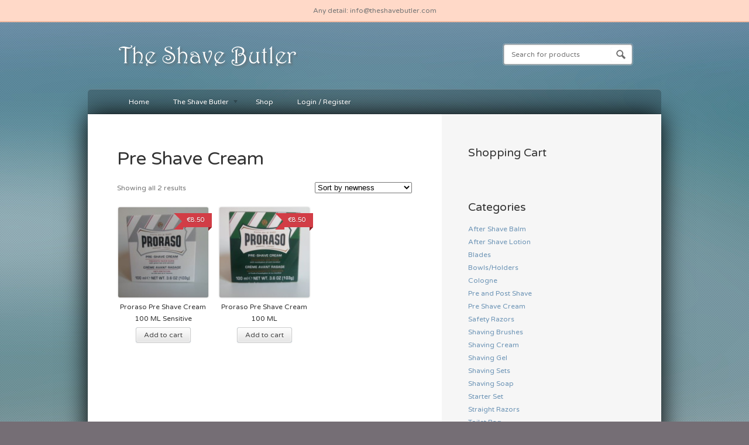

--- FILE ---
content_type: text/html; charset=UTF-8
request_url: https://theshavebutler.com/?product_cat=pre-shave-cream
body_size: 11913
content:
<!DOCTYPE html>
<!--[if lt IE 7 ]> <html lang="pt-PT" class="no-js ie6"> <![endif]-->
<!--[if IE 7 ]>    <html lang="pt-PT" class="no-js ie7"> <![endif]-->
<!--[if IE 8 ]>    <html lang="pt-PT" class="no-js ie8"> <![endif]-->
<!--[if IE 9 ]>    <html lang="pt-PT" class="no-js ie9"> <![endif]-->
<!--[if (gt IE 9)|!(IE)]><!--> <html lang="pt-PT" class="no-js"> <!--<![endif]-->
<head profile="http://gmpg.org/xfn/11">

<title>Pre Shave Cream | Product Categories | The Shave Butler</title>
<meta http-equiv="Content-Type" content="text/html; charset=UTF-8" />

<!-- CSS  -->
	
<!-- The main stylesheet -->
<link rel="stylesheet" href="https://theshavebutler.com/wp-content/themes/wootique/style.css">

<!-- /CSS -->

<link rel="alternate" type="application/rss+xml" title="RSS 2.0" href="https://theshavebutler.com/?feed=rss2" />

<link rel="pingback" href="https://theshavebutler.com/xmlrpc.php" />
      
<meta name='robots' content='max-image-preview:large' />
<link rel='dns-prefetch' href='//s.w.org' />
<link rel="alternate" type="application/rss+xml" title="The Shave Butler &raquo; Feed" href="https://theshavebutler.com/?feed=rss2" />
<link rel="alternate" type="application/rss+xml" title="The Shave Butler &raquo; Feed de comentários" href="https://theshavebutler.com/?feed=comments-rss2" />
<link rel="alternate" type="application/rss+xml" title="Feed The Shave Butler &raquo; Pre Shave Cream Product Category" href="https://theshavebutler.com/?feed=rss2&#038;product_cat=pre-shave-cream" />
<script type="text/javascript">
window._wpemojiSettings = {"baseUrl":"https:\/\/s.w.org\/images\/core\/emoji\/13.1.0\/72x72\/","ext":".png","svgUrl":"https:\/\/s.w.org\/images\/core\/emoji\/13.1.0\/svg\/","svgExt":".svg","source":{"concatemoji":"https:\/\/theshavebutler.com\/wp-includes\/js\/wp-emoji-release.min.js?ver=5.9.12"}};
/*! This file is auto-generated */
!function(e,a,t){var n,r,o,i=a.createElement("canvas"),p=i.getContext&&i.getContext("2d");function s(e,t){var a=String.fromCharCode;p.clearRect(0,0,i.width,i.height),p.fillText(a.apply(this,e),0,0);e=i.toDataURL();return p.clearRect(0,0,i.width,i.height),p.fillText(a.apply(this,t),0,0),e===i.toDataURL()}function c(e){var t=a.createElement("script");t.src=e,t.defer=t.type="text/javascript",a.getElementsByTagName("head")[0].appendChild(t)}for(o=Array("flag","emoji"),t.supports={everything:!0,everythingExceptFlag:!0},r=0;r<o.length;r++)t.supports[o[r]]=function(e){if(!p||!p.fillText)return!1;switch(p.textBaseline="top",p.font="600 32px Arial",e){case"flag":return s([127987,65039,8205,9895,65039],[127987,65039,8203,9895,65039])?!1:!s([55356,56826,55356,56819],[55356,56826,8203,55356,56819])&&!s([55356,57332,56128,56423,56128,56418,56128,56421,56128,56430,56128,56423,56128,56447],[55356,57332,8203,56128,56423,8203,56128,56418,8203,56128,56421,8203,56128,56430,8203,56128,56423,8203,56128,56447]);case"emoji":return!s([10084,65039,8205,55357,56613],[10084,65039,8203,55357,56613])}return!1}(o[r]),t.supports.everything=t.supports.everything&&t.supports[o[r]],"flag"!==o[r]&&(t.supports.everythingExceptFlag=t.supports.everythingExceptFlag&&t.supports[o[r]]);t.supports.everythingExceptFlag=t.supports.everythingExceptFlag&&!t.supports.flag,t.DOMReady=!1,t.readyCallback=function(){t.DOMReady=!0},t.supports.everything||(n=function(){t.readyCallback()},a.addEventListener?(a.addEventListener("DOMContentLoaded",n,!1),e.addEventListener("load",n,!1)):(e.attachEvent("onload",n),a.attachEvent("onreadystatechange",function(){"complete"===a.readyState&&t.readyCallback()})),(n=t.source||{}).concatemoji?c(n.concatemoji):n.wpemoji&&n.twemoji&&(c(n.twemoji),c(n.wpemoji)))}(window,document,window._wpemojiSettings);
</script>
<style type="text/css">
img.wp-smiley,
img.emoji {
	display: inline !important;
	border: none !important;
	box-shadow: none !important;
	height: 1em !important;
	width: 1em !important;
	margin: 0 0.07em !important;
	vertical-align: -0.1em !important;
	background: none !important;
	padding: 0 !important;
}
</style>
	<link rel='stylesheet' id='wp-block-library-css'  href='https://theshavebutler.com/wp-includes/css/dist/block-library/style.min.css?ver=5.9.12' type='text/css' media='all' />
<style id='global-styles-inline-css' type='text/css'>
body{--wp--preset--color--black: #000000;--wp--preset--color--cyan-bluish-gray: #abb8c3;--wp--preset--color--white: #ffffff;--wp--preset--color--pale-pink: #f78da7;--wp--preset--color--vivid-red: #cf2e2e;--wp--preset--color--luminous-vivid-orange: #ff6900;--wp--preset--color--luminous-vivid-amber: #fcb900;--wp--preset--color--light-green-cyan: #7bdcb5;--wp--preset--color--vivid-green-cyan: #00d084;--wp--preset--color--pale-cyan-blue: #8ed1fc;--wp--preset--color--vivid-cyan-blue: #0693e3;--wp--preset--color--vivid-purple: #9b51e0;--wp--preset--gradient--vivid-cyan-blue-to-vivid-purple: linear-gradient(135deg,rgba(6,147,227,1) 0%,rgb(155,81,224) 100%);--wp--preset--gradient--light-green-cyan-to-vivid-green-cyan: linear-gradient(135deg,rgb(122,220,180) 0%,rgb(0,208,130) 100%);--wp--preset--gradient--luminous-vivid-amber-to-luminous-vivid-orange: linear-gradient(135deg,rgba(252,185,0,1) 0%,rgba(255,105,0,1) 100%);--wp--preset--gradient--luminous-vivid-orange-to-vivid-red: linear-gradient(135deg,rgba(255,105,0,1) 0%,rgb(207,46,46) 100%);--wp--preset--gradient--very-light-gray-to-cyan-bluish-gray: linear-gradient(135deg,rgb(238,238,238) 0%,rgb(169,184,195) 100%);--wp--preset--gradient--cool-to-warm-spectrum: linear-gradient(135deg,rgb(74,234,220) 0%,rgb(151,120,209) 20%,rgb(207,42,186) 40%,rgb(238,44,130) 60%,rgb(251,105,98) 80%,rgb(254,248,76) 100%);--wp--preset--gradient--blush-light-purple: linear-gradient(135deg,rgb(255,206,236) 0%,rgb(152,150,240) 100%);--wp--preset--gradient--blush-bordeaux: linear-gradient(135deg,rgb(254,205,165) 0%,rgb(254,45,45) 50%,rgb(107,0,62) 100%);--wp--preset--gradient--luminous-dusk: linear-gradient(135deg,rgb(255,203,112) 0%,rgb(199,81,192) 50%,rgb(65,88,208) 100%);--wp--preset--gradient--pale-ocean: linear-gradient(135deg,rgb(255,245,203) 0%,rgb(182,227,212) 50%,rgb(51,167,181) 100%);--wp--preset--gradient--electric-grass: linear-gradient(135deg,rgb(202,248,128) 0%,rgb(113,206,126) 100%);--wp--preset--gradient--midnight: linear-gradient(135deg,rgb(2,3,129) 0%,rgb(40,116,252) 100%);--wp--preset--duotone--dark-grayscale: url('#wp-duotone-dark-grayscale');--wp--preset--duotone--grayscale: url('#wp-duotone-grayscale');--wp--preset--duotone--purple-yellow: url('#wp-duotone-purple-yellow');--wp--preset--duotone--blue-red: url('#wp-duotone-blue-red');--wp--preset--duotone--midnight: url('#wp-duotone-midnight');--wp--preset--duotone--magenta-yellow: url('#wp-duotone-magenta-yellow');--wp--preset--duotone--purple-green: url('#wp-duotone-purple-green');--wp--preset--duotone--blue-orange: url('#wp-duotone-blue-orange');--wp--preset--font-size--small: 13px;--wp--preset--font-size--medium: 20px;--wp--preset--font-size--large: 36px;--wp--preset--font-size--x-large: 42px;}.has-black-color{color: var(--wp--preset--color--black) !important;}.has-cyan-bluish-gray-color{color: var(--wp--preset--color--cyan-bluish-gray) !important;}.has-white-color{color: var(--wp--preset--color--white) !important;}.has-pale-pink-color{color: var(--wp--preset--color--pale-pink) !important;}.has-vivid-red-color{color: var(--wp--preset--color--vivid-red) !important;}.has-luminous-vivid-orange-color{color: var(--wp--preset--color--luminous-vivid-orange) !important;}.has-luminous-vivid-amber-color{color: var(--wp--preset--color--luminous-vivid-amber) !important;}.has-light-green-cyan-color{color: var(--wp--preset--color--light-green-cyan) !important;}.has-vivid-green-cyan-color{color: var(--wp--preset--color--vivid-green-cyan) !important;}.has-pale-cyan-blue-color{color: var(--wp--preset--color--pale-cyan-blue) !important;}.has-vivid-cyan-blue-color{color: var(--wp--preset--color--vivid-cyan-blue) !important;}.has-vivid-purple-color{color: var(--wp--preset--color--vivid-purple) !important;}.has-black-background-color{background-color: var(--wp--preset--color--black) !important;}.has-cyan-bluish-gray-background-color{background-color: var(--wp--preset--color--cyan-bluish-gray) !important;}.has-white-background-color{background-color: var(--wp--preset--color--white) !important;}.has-pale-pink-background-color{background-color: var(--wp--preset--color--pale-pink) !important;}.has-vivid-red-background-color{background-color: var(--wp--preset--color--vivid-red) !important;}.has-luminous-vivid-orange-background-color{background-color: var(--wp--preset--color--luminous-vivid-orange) !important;}.has-luminous-vivid-amber-background-color{background-color: var(--wp--preset--color--luminous-vivid-amber) !important;}.has-light-green-cyan-background-color{background-color: var(--wp--preset--color--light-green-cyan) !important;}.has-vivid-green-cyan-background-color{background-color: var(--wp--preset--color--vivid-green-cyan) !important;}.has-pale-cyan-blue-background-color{background-color: var(--wp--preset--color--pale-cyan-blue) !important;}.has-vivid-cyan-blue-background-color{background-color: var(--wp--preset--color--vivid-cyan-blue) !important;}.has-vivid-purple-background-color{background-color: var(--wp--preset--color--vivid-purple) !important;}.has-black-border-color{border-color: var(--wp--preset--color--black) !important;}.has-cyan-bluish-gray-border-color{border-color: var(--wp--preset--color--cyan-bluish-gray) !important;}.has-white-border-color{border-color: var(--wp--preset--color--white) !important;}.has-pale-pink-border-color{border-color: var(--wp--preset--color--pale-pink) !important;}.has-vivid-red-border-color{border-color: var(--wp--preset--color--vivid-red) !important;}.has-luminous-vivid-orange-border-color{border-color: var(--wp--preset--color--luminous-vivid-orange) !important;}.has-luminous-vivid-amber-border-color{border-color: var(--wp--preset--color--luminous-vivid-amber) !important;}.has-light-green-cyan-border-color{border-color: var(--wp--preset--color--light-green-cyan) !important;}.has-vivid-green-cyan-border-color{border-color: var(--wp--preset--color--vivid-green-cyan) !important;}.has-pale-cyan-blue-border-color{border-color: var(--wp--preset--color--pale-cyan-blue) !important;}.has-vivid-cyan-blue-border-color{border-color: var(--wp--preset--color--vivid-cyan-blue) !important;}.has-vivid-purple-border-color{border-color: var(--wp--preset--color--vivid-purple) !important;}.has-vivid-cyan-blue-to-vivid-purple-gradient-background{background: var(--wp--preset--gradient--vivid-cyan-blue-to-vivid-purple) !important;}.has-light-green-cyan-to-vivid-green-cyan-gradient-background{background: var(--wp--preset--gradient--light-green-cyan-to-vivid-green-cyan) !important;}.has-luminous-vivid-amber-to-luminous-vivid-orange-gradient-background{background: var(--wp--preset--gradient--luminous-vivid-amber-to-luminous-vivid-orange) !important;}.has-luminous-vivid-orange-to-vivid-red-gradient-background{background: var(--wp--preset--gradient--luminous-vivid-orange-to-vivid-red) !important;}.has-very-light-gray-to-cyan-bluish-gray-gradient-background{background: var(--wp--preset--gradient--very-light-gray-to-cyan-bluish-gray) !important;}.has-cool-to-warm-spectrum-gradient-background{background: var(--wp--preset--gradient--cool-to-warm-spectrum) !important;}.has-blush-light-purple-gradient-background{background: var(--wp--preset--gradient--blush-light-purple) !important;}.has-blush-bordeaux-gradient-background{background: var(--wp--preset--gradient--blush-bordeaux) !important;}.has-luminous-dusk-gradient-background{background: var(--wp--preset--gradient--luminous-dusk) !important;}.has-pale-ocean-gradient-background{background: var(--wp--preset--gradient--pale-ocean) !important;}.has-electric-grass-gradient-background{background: var(--wp--preset--gradient--electric-grass) !important;}.has-midnight-gradient-background{background: var(--wp--preset--gradient--midnight) !important;}.has-small-font-size{font-size: var(--wp--preset--font-size--small) !important;}.has-medium-font-size{font-size: var(--wp--preset--font-size--medium) !important;}.has-large-font-size{font-size: var(--wp--preset--font-size--large) !important;}.has-x-large-font-size{font-size: var(--wp--preset--font-size--x-large) !important;}
</style>
<link rel='stylesheet' id='contact-form-7-css'  href='https://theshavebutler.com/wp-content/plugins/contact-form-7/includes/css/styles.css?ver=4.3.1' type='text/css' media='all' />
<script type='text/javascript' src='https://theshavebutler.com/wp-includes/js/jquery/jquery.min.js?ver=3.6.0' id='jquery-core-js'></script>
<script type='text/javascript' src='https://theshavebutler.com/wp-includes/js/jquery/jquery-migrate.min.js?ver=3.3.2' id='jquery-migrate-js'></script>
<script type='text/javascript' src='https://theshavebutler.com/wp-content/themes/wootique/includes/js/superfish.js?ver=5.9.12' id='superfish-js'></script>
<script type='text/javascript' src='https://theshavebutler.com/wp-content/themes/wootique/includes/js/woo_tabs.js?ver=5.9.12' id='wootabs-js'></script>
<script type='text/javascript' src='https://theshavebutler.com/wp-content/themes/wootique/includes/js/general.js?ver=5.9.12' id='general-js'></script>
<script type='text/javascript' src='https://theshavebutler.com/wp-content/themes/wootique/includes/js/jquery.uniform.min.js?ver=5.9.12' id='uniform-js'></script>
<link rel="https://api.w.org/" href="https://theshavebutler.com/index.php?rest_route=/" /><link rel="EditURI" type="application/rsd+xml" title="RSD" href="https://theshavebutler.com/xmlrpc.php?rsd" />
<link rel="wlwmanifest" type="application/wlwmanifest+xml" href="https://theshavebutler.com/wp-includes/wlwmanifest.xml" /> 
<meta name="generator" content="WordPress 5.9.12" />
<link rel="alternate" type="application/rss+xml"  title="New products added to Pre+Shave+Cream" href="https://theshavebutler.com/?post_type=product&amp;feed=rss2&amp;product_cat=pre-shave-cream" />
<!-- Theme version -->
<meta name="generator" content="Wootique 1.6.2" />
<meta name="generator" content="WooFramework 5.5.5" />
<!-- Load Google HTML5 shim to provide support for <IE9 -->
<!--[if lt IE 9]>
<script src="https://html5shim.googlecode.com/svn/trunk/html5.js"></script>
<![endif]-->


<!-- WooCommerce Version -->
<meta name="generator" content="WooCommerce 2.0.13" />

<!-- Woo Custom Styling -->
<style type="text/css">
html {background-color:#756e75}
#navigation, #footer {background-color: rgba(0,0,0,0.2); }
#container {-webkit-box-shadow:0 0 40px rgba(0,0,0,1); -moz-box-shadow:0 0 40px rgba(0,0,0,1); box-shadow:0 0 40px rgba(0,0,0,1); }
html {background-image:url( http://theshavebutler.com/wp-content/uploads/2013/08/waves.jpg)}
html {background-repeat:no-repeat}
html {background-position:top center}
html {background-attachment:fixed}
</style>

<!-- Google Webfonts -->
<link href="https://fonts.googleapis.com/css?family=Varela+Round" rel="stylesheet" type="text/css" />
<!-- Woo Custom Typography -->
<style type="text/css">
body, h1, h2, h3, h4, h5, h6, .widget h3, .post .title, .section .post .title, .archive_header, .entry, .entry p, .post-meta { font-family: 'Varela Round', arial, sans-serif; }
.feedback blockquote p, #post-entries, #breadcrumbs { font-family: 'Varela Round', arial, sans-serif; }
</style>


<!-- Alt Stylesheet -->
<link href="https://theshavebutler.com/wp-content/themes/wootique/styles/default.css" rel="stylesheet" type="text/css" />

<!-- Custom Favicon -->
<link rel="shortcut icon" href="http://theshavebutler.com/wp-content/uploads/2013/08/favicon.png"/>

<!-- Woo Shortcodes CSS -->
<link href="https://theshavebutler.com/wp-content/themes/wootique/functions/css/shortcodes.css" rel="stylesheet" type="text/css" />

<!-- Custom Stylesheet -->
<link href="https://theshavebutler.com/wp-content/themes/wootique/custom.css" rel="stylesheet" type="text/css" />

</head>

<body class="archive tax-product_cat term-pre-shave-cream term-21 layout-left-content chrome alt-style-default woocommerce woocommerce-page">

<div id="wrapper">

	
	<div id="top">
		<div class="col-full">
			<ul id="top-nav" class="nav fl"><li id="menu-item-34" class="menu-item menu-item-type-post_type menu-item-object-page menu-item-34"><a href="https://theshavebutler.com/?page_id=10">Shipping and Returns</a></li>
<li id="menu-item-33" class="menu-item menu-item-type-post_type menu-item-object-page menu-item-33"><a href="https://theshavebutler.com/?page_id=12">Terms and Conditions</a></li>
<li id="menu-item-32" class="menu-item menu-item-type-post_type menu-item-object-page menu-item-32"><a href="https://theshavebutler.com/?page_id=14">Privacy Policy</a></li>
</ul>		</div>
	</div><!-- /#top -->

        
    <div class="header">
					
			<div id="logo">
	
							<h1>
					<a href="https://theshavebutler.com/" title="Online Store">
						<img src="https://theshavebutler.com/wp-content/uploads/2013/08/logo_sb.png" alt="The Shave Butler" />
					</a>
				</h1>
	        	
	        				<h1 class="site-title"><a href="https://theshavebutler.com/">The Shave Butler</a></h1>
	        				<span class="site-description">Online Store</span>
	
			</div><!-- /#logo -->
			
				<div id="search-top">

    	<form role="search" method="get" id="searchform" class="searchform" action="https://theshavebutler.com">
			<label class="screen-reader-text" for="s">Search for:</label>
			<input type="text" value="" name="s" id="s"  class="field s" placeholder="Search for products" />
			<input type="image" class="submit btn" name="submit" value="Search" src="https://theshavebutler.com/wp-content/themes/wootique/images/ico-search.png">
			<input type="hidden" name="post_type" value="product" />		</form>
		<div class="fix"></div>

	</div><!-- /.search-top -->
				
			<div id="navigation" class="col-full">
				<ul id="main-nav" class="nav fl"><li id="menu-item-25" class="menu-item menu-item-type-custom menu-item-object-custom menu-item-home menu-item-25"><a href="http://theshavebutler.com/">Home</a></li>
<li id="menu-item-31" class="menu-item menu-item-type-post_type menu-item-object-page menu-item-has-children menu-item-31"><a href="https://theshavebutler.com/?page_id=2">The Shave Butler</a>
<ul class="sub-menu">
	<li id="menu-item-26" class="menu-item menu-item-type-post_type menu-item-object-page menu-item-26"><a href="https://theshavebutler.com/?page_id=6">About Us</a></li>
	<li id="menu-item-27" class="menu-item menu-item-type-post_type menu-item-object-page menu-item-27"><a href="https://theshavebutler.com/?page_id=8">Contact Us</a></li>
</ul>
</li>
<li id="menu-item-68" class="menu-item menu-item-type-post_type menu-item-object-page menu-item-68"><a href="https://theshavebutler.com/?page_id=35">Shop</a></li>
<li id="menu-item-58" class="menu-item menu-item-type-post_type menu-item-object-page menu-item-has-children menu-item-58"><a href="https://theshavebutler.com/?page_id=38">Login / Register</a></li>
</ul>		        
		        		        
			</div><!-- /#navigation -->
		
		</div>

	
	<div id="container" class="col-full">
	
	
		<!-- #content Starts -->
	    <div id="content" class="col-full">

        <!-- #main Starts -->
                <div id="main" class="col-left">
    
		
			<h1 class="page-title">Pre Shave Cream</h1>

		
		
		
			<p class="woocommerce-result-count">
	Showing all 2 results</p><form class="woocommerce-ordering" method="get">
	<select name="orderby" class="orderby">
		<option value="menu_order" >Default sorting</option><option value="popularity" >Sort by popularity</option><option value="rating" >Sort by average rating</option><option value="date"  selected='selected'>Sort by newness</option><option value="price" >Sort by price: low to high</option><option value="price-desc" >Sort by price: high to low</option>	</select>
	<input type="hidden" name="product_cat" value="pre-shave-cream" /></form>

			<ul class="products">
				
				
					<li class="first post-173 product type-product status-publish has-post-thumbnail hentry product_type-simple product_cat-pre-shave-cream featured instock">

	
	<a href="https://theshavebutler.com/?product=proraso-pre-shave-cream-100-ml-sensitive">

		<img width="150" height="150" src="https://theshavebutler.com/wp-content/uploads/2015/06/PRORASO-PRE-SHAVE-CREAM-100-ML-SENSITIVE-150x150.jpg" class="attachment-shop_catalog size-shop_catalog wp-post-image" alt="" srcset="https://theshavebutler.com/wp-content/uploads/2015/06/PRORASO-PRE-SHAVE-CREAM-100-ML-SENSITIVE-150x150.jpg 150w, https://theshavebutler.com/wp-content/uploads/2015/06/PRORASO-PRE-SHAVE-CREAM-100-ML-SENSITIVE-90x90.jpg 90w, https://theshavebutler.com/wp-content/uploads/2015/06/PRORASO-PRE-SHAVE-CREAM-100-ML-SENSITIVE-300x300.jpg 300w" sizes="(max-width: 150px) 100vw, 150px" />
		<h3>Proraso Pre Shave Cream 100 ML Sensitive</h3>

		

	<span class="price"><span class="amount">&euro;8.50</span></span>

	</a>

	

	<a href="/?product_cat=pre-shave-cream&#038;add-to-cart=173" rel="nofollow" data-product_id="173" data-product_sku="" class="add_to_cart_button button product_type_simple">Add to cart</a>

</li>
				
					<li class="post-171 product type-product status-publish has-post-thumbnail hentry product_type-simple product_cat-pre-shave-cream featured instock">

	
	<a href="https://theshavebutler.com/?product=proraso-pre-shave-cream-100-ml">

		<img width="150" height="150" src="https://theshavebutler.com/wp-content/uploads/2015/06/PRORASO-PRE-SHAVE-CREAM-100-ML-150x150.jpg" class="attachment-shop_catalog size-shop_catalog wp-post-image" alt="" loading="lazy" srcset="https://theshavebutler.com/wp-content/uploads/2015/06/PRORASO-PRE-SHAVE-CREAM-100-ML-150x150.jpg 150w, https://theshavebutler.com/wp-content/uploads/2015/06/PRORASO-PRE-SHAVE-CREAM-100-ML-90x90.jpg 90w, https://theshavebutler.com/wp-content/uploads/2015/06/PRORASO-PRE-SHAVE-CREAM-100-ML-300x300.jpg 300w" sizes="(max-width: 150px) 100vw, 150px" />
		<h3>Proraso Pre Shave Cream 100 ML</h3>

		

	<span class="price"><span class="amount">&euro;8.50</span></span>

	</a>

	

	<a href="/?product_cat=pre-shave-cream&#038;add-to-cart=171" rel="nofollow" data-product_id="171" data-product_sku="" class="add_to_cart_button button product_type_simple">Add to cart</a>

</li>
				
			</ul>
			
		
							</div><!-- /#main -->
        	
<div id="sidebar" class="col-right">

	    <div class="primary">
		<div id="shopping_cart-2" class="widget woocommerce widget_shopping_cart"><h3>Shopping Cart</h3><div class="widget_shopping_cart_content"></div></div><div id="product_categories-2" class="widget woocommerce widget_product_categories"><h3>Categories</h3><ul class="product-categories"><li class="cat-item cat-item-19"><a href="https://theshavebutler.com/?product_cat=after-shave-balm">After Shave Balm</a></li>
<li class="cat-item cat-item-18"><a href="https://theshavebutler.com/?product_cat=after-shave-lotion">After Shave Lotion</a></li>
<li class="cat-item cat-item-25"><a href="https://theshavebutler.com/?product_cat=blades">Blades</a></li>
<li class="cat-item cat-item-30"><a href="https://theshavebutler.com/?product_cat=bowlsholders">Bowls/Holders</a></li>
<li class="cat-item cat-item-34"><a href="https://theshavebutler.com/?product_cat=cologne">Cologne</a></li>
<li class="cat-item cat-item-22"><a href="https://theshavebutler.com/?product_cat=pre-and-post-shave">Pre and Post Shave</a></li>
<li class="cat-item cat-item-21 current-cat"><a href="https://theshavebutler.com/?product_cat=pre-shave-cream">Pre Shave Cream</a></li>
<li class="cat-item cat-item-24"><a href="https://theshavebutler.com/?product_cat=safety-razors">Safety Razors</a></li>
<li class="cat-item cat-item-26"><a href="https://theshavebutler.com/?product_cat=shaving-brush">Shaving Brushes</a></li>
<li class="cat-item cat-item-20"><a href="https://theshavebutler.com/?product_cat=shaving-cream">Shaving Cream</a></li>
<li class="cat-item cat-item-35"><a href="https://theshavebutler.com/?product_cat=shaving-gel">Shaving Gel</a></li>
<li class="cat-item cat-item-36"><a href="https://theshavebutler.com/?product_cat=shaving-sets">Shaving Sets</a></li>
<li class="cat-item cat-item-17"><a href="https://theshavebutler.com/?product_cat=shaving-soap">Shaving Soap</a></li>
<li class="cat-item cat-item-27"><a href="https://theshavebutler.com/?product_cat=starter-set">Starter Set</a></li>
<li class="cat-item cat-item-32"><a href="https://theshavebutler.com/?product_cat=straight-razors">Straight Razors</a></li>
<li class="cat-item cat-item-29"><a href="https://theshavebutler.com/?product_cat=toilet-bag">Toilet Bag</a></li>
<li class="cat-item cat-item-31"><a href="https://theshavebutler.com/?product_cat=toilet-soap">Toilet Soap</a></li>
<li class="cat-item cat-item-28"><a href="https://theshavebutler.com/?product_cat=travel-set">Travel Set</a></li>
</ul></div><div id="best_sellers-2" class="widget woocommerce widget_best_sellers"><h3>Best Sellers</h3><ul class="product_list_widget"><li>
					<a href="https://theshavebutler.com/?product=ingram-shaving-cream-eucal_menthol-60-g">
						<img width="90" height="90" src="https://theshavebutler.com/wp-content/uploads/2015/06/SAM_2996-90x90.jpg" class="attachment-shop_thumbnail size-shop_thumbnail wp-post-image" alt="" loading="lazy" srcset="https://theshavebutler.com/wp-content/uploads/2015/06/SAM_2996-90x90.jpg 90w, https://theshavebutler.com/wp-content/uploads/2015/06/SAM_2996-150x150.jpg 150w, https://theshavebutler.com/wp-content/uploads/2015/06/SAM_2996-300x300.jpg 300w" sizes="(max-width: 90px) 100vw, 90px" /> Ingram Shaving Cream eucalip menthol 60 grams
					</a> <span class="amount">&euro;11.50</span>
				</li><li>
					<a href="https://theshavebutler.com/?product=la-toja-shaving-cream-classic">
						<img width="90" height="90" src="https://theshavebutler.com/wp-content/uploads/2016/03/LA-TOJA-SHAVING-CREAM-CLASSIC-90x90.jpg" class="attachment-shop_thumbnail size-shop_thumbnail wp-post-image" alt="" loading="lazy" srcset="https://theshavebutler.com/wp-content/uploads/2016/03/LA-TOJA-SHAVING-CREAM-CLASSIC-90x90.jpg 90w, https://theshavebutler.com/wp-content/uploads/2016/03/LA-TOJA-SHAVING-CREAM-CLASSIC-150x150.jpg 150w, https://theshavebutler.com/wp-content/uploads/2016/03/LA-TOJA-SHAVING-CREAM-CLASSIC-300x300.jpg 300w" sizes="(max-width: 90px) 100vw, 90px" /> LA TOJA SHAVING CREAM CLASSIC
					</a> <span class="amount">&euro;12.50</span>
				</li><li>
					<a href="https://theshavebutler.com/?product=feather">
						<img width="90" height="90" src="https://theshavebutler.com/wp-content/uploads/2015/12/FEATHER-90x90.jpg" class="attachment-shop_thumbnail size-shop_thumbnail wp-post-image" alt="" loading="lazy" srcset="https://theshavebutler.com/wp-content/uploads/2015/12/FEATHER-90x90.jpg 90w, https://theshavebutler.com/wp-content/uploads/2015/12/FEATHER-150x150.jpg 150w, https://theshavebutler.com/wp-content/uploads/2015/12/FEATHER-300x300.jpg 300w" sizes="(max-width: 90px) 100vw, 90px" /> FEATHER
					</a> <span class="amount">&euro;4.25</span>
				</li></ul></div>			<div id="woo_subscribe-2" class="widget widget_woo_subscribe">					<div id="connect">
		<h3>Subscribe</h3>

		<div >
			<p>Subscribe our Facebook Fan Page to receive updates.</p>

			
			
						<div class="social">
		   				   		<a href="http://www.facebook.com/pages/The-Shave-Butler/241892799185690" class="facebook"><img src="https://theshavebutler.com/wp-content/themes/wootique/images/ico-social-facebook.png" title="Connect on Facebook" alt=""/></a>

		   					</div>
			
		</div><!-- col-left -->

		
        <div class="fix"></div>
	</div>
				</div>				           
	</div>        
	    
	
</div><!-- /#sidebar -->


    </div><!-- /#content -->
	    
	

	    
        
  </div><!--/#container-->

	<div id="footer" class="col-full">

		<div id="copyright" class="col-left">
					<p>The Shave Butler &copy; 2026. All Rights Reserved.</p>
				</div>

		<div id="credit" class="col-right">
        			<p>Developed by <a href="http://www.nucleodesign.pt"><img src="https://theshavebutler.com/wp-content/themes/wootique/images/logo_nd.png" width="109" height="17"/></a></p>
				</div>

	</div><!-- /#footer  -->

</div><!-- /#wrapper -->
<p class="demo_store">Any detail: info@theshavebutler.com</p><script type='text/javascript' src='https://theshavebutler.com/wp-content/plugins/contact-form-7/includes/js/jquery.form.min.js?ver=3.51.0-2014.06.20' id='jquery-form-js'></script>
<script type='text/javascript' id='contact-form-7-js-extra'>
/* <![CDATA[ */
var _wpcf7 = {"loaderUrl":"https:\/\/theshavebutler.com\/wp-content\/plugins\/contact-form-7\/images\/ajax-loader.gif","recaptchaEmpty":"Por favor, confirme que n\u00e3o \u00e9 um rob\u00f4.","sending":"A enviar..."};
/* ]]> */
</script>
<script type='text/javascript' src='https://theshavebutler.com/wp-content/plugins/contact-form-7/includes/js/scripts.js?ver=4.3.1' id='contact-form-7-js'></script>
<script type='text/javascript' src='https://theshavebutler.com/wp-content/plugins/woocommerce/assets/js/frontend/add-to-cart.min.js?ver=2.0.13' id='wc-add-to-cart-js'></script>
<script type='text/javascript' src='https://theshavebutler.com/wp-content/plugins/woocommerce/assets/js/jquery-blockui/jquery.blockUI.min.js?ver=2.60' id='jquery-blockui-js'></script>
<script type='text/javascript' id='woocommerce-js-extra'>
/* <![CDATA[ */
var woocommerce_params = {"countries":"{\"AF\":[],\"AT\":[],\"BE\":[],\"BI\":[],\"CZ\":[],\"DE\":[],\"DK\":[],\"FI\":[],\"FR\":[],\"HU\":[],\"IS\":[],\"IL\":[],\"KR\":[],\"NL\":[],\"NO\":[],\"PL\":[],\"PT\":[],\"SG\":[],\"SK\":[],\"SI\":[],\"LK\":[],\"SE\":[],\"VN\":[],\"AU\":{\"ACT\":\"Australian Capital Territory\",\"NSW\":\"New South Wales\",\"NT\":\"Northern Territory\",\"QLD\":\"Queensland\",\"SA\":\"South Australia\",\"TAS\":\"Tasmania\",\"VIC\":\"Victoria\",\"WA\":\"Western Australia\"},\"BR\":{\"AC\":\"Acre\",\"AL\":\"Alagoas\",\"AP\":\"Amap\u00e1\",\"AM\":\"Amazonas\",\"BA\":\"Bahia\",\"CE\":\"Cear\u00e1\",\"DF\":\"Distrito Federal\",\"ES\":\"Esp\u00edrito Santo\",\"GO\":\"Goi\u00e1s\",\"MA\":\"Maranh\u00e3o\",\"MT\":\"Mato Grosso\",\"MS\":\"Mato Grosso do Sul\",\"MG\":\"Minas Gerais\",\"PA\":\"Par\u00e1\",\"PB\":\"Para\u00edba\",\"PR\":\"Paran\u00e1\",\"PE\":\"Pernambuco\",\"PI\":\"Piau\u00ed\",\"RJ\":\"Rio de Janeiro\",\"RN\":\"Rio Grande do Norte\",\"RS\":\"Rio Grande do Sul\",\"RO\":\"Rond\u00f4nia\",\"RR\":\"Roraima\",\"SC\":\"Santa Catarina\",\"SP\":\"S\u00e3o Paulo\",\"SE\":\"Sergipe\",\"TO\":\"Tocantins\"},\"CA\":{\"AB\":\"Alberta\",\"BC\":\"British Columbia\",\"MB\":\"Manitoba\",\"NB\":\"New Brunswick\",\"NF\":\"Newfoundland\",\"NT\":\"Northwest Territories\",\"NS\":\"Nova Scotia\",\"NU\":\"Nunavut\",\"ON\":\"Ontario\",\"PE\":\"Prince Edward Island\",\"QC\":\"Quebec\",\"SK\":\"Saskatchewan\",\"YT\":\"Yukon Territory\"},\"CN\":{\"CN1\":\"Yunnan \\\/ \u4e91\u5357\",\"CN2\":\"Beijing \\\/ \u5317\u4eac\",\"CN3\":\"Tianjin \\\/ \u5929\u6d25\",\"CN4\":\"Hebei \\\/ \u6cb3\u5317\",\"CN5\":\"Shanxi \\\/ \u5c71\u897f\",\"CN6\":\"Inner Mongolia \\\/ \u5167\u8499\u53e4\",\"CN7\":\"Liaoning \\\/ \u8fbd\u5b81\",\"CN8\":\"Jilin \\\/ \u5409\u6797\",\"CN9\":\"Heilongjiang \\\/ \u9ed1\u9f99\u6c5f\",\"CN10\":\"Shanghai \\\/ \u4e0a\u6d77\",\"CN11\":\"Jiangsu \\\/ \u6c5f\u82cf\",\"CN12\":\"Zhejiang \\\/ \u6d59\u6c5f\",\"CN13\":\"Anhui \\\/ \u5b89\u5fbd\",\"CN14\":\"Fujian \\\/ \u798f\u5efa\",\"CN15\":\"Jiangxi \\\/ \u6c5f\u897f\",\"CN16\":\"Shandong \\\/ \u5c71\u4e1c\",\"CN17\":\"Henan \\\/ \u6cb3\u5357\",\"CN18\":\"Hubei \\\/ \u6e56\u5317\",\"CN19\":\"Hunan \\\/ \u6e56\u5357\",\"CN20\":\"Guangdong \\\/ \u5e7f\u4e1c\",\"CN21\":\"Guangxi Zhuang \\\/ \u5e7f\u897f\u58ee\u65cf\",\"CN22\":\"Hainan \\\/ \u6d77\u5357\",\"CN23\":\"Chongqing \\\/ \u91cd\u5e86\",\"CN24\":\"Sichuan \\\/ \u56db\u5ddd\",\"CN25\":\"Guizhou \\\/ \u8d35\u5dde\",\"CN26\":\"Shaanxi \\\/ \u9655\u897f\",\"CN27\":\"Gansu \\\/ \u7518\u8083\",\"CN28\":\"Qinghai \\\/ \u9752\u6d77\",\"CN29\":\"Ningxia Hui \\\/ \u5b81\u590f\",\"CN30\":\"Macau \\\/ \u6fb3\u95e8\",\"CN31\":\"Tibet \\\/ \u897f\u85cf\",\"CN32\":\"Xinjiang \\\/ \u65b0\u7586\"},\"HK\":{\"HONG KONG\":\"Hong Kong Island\",\"KOWLOON\":\"Kowloon\",\"NEW TERRITORIES\":\"New Territories\"},\"IN\":{\"AP\":\"Andra Pradesh\",\"AR\":\"Arunachal Pradesh\",\"AS\":\"Assam\",\"BR\":\"Bihar\",\"CT\":\"Chhattisgarh\",\"GA\":\"Goa\",\"GJ\":\"Gujarat\",\"HR\":\"Haryana\",\"HP\":\"Himachal Pradesh\",\"JK\":\"Jammu and Kashmir\",\"JH\":\"Jharkhand\",\"KA\":\"Karnataka\",\"KL\":\"Kerala\",\"MP\":\"Madhya Pradesh\",\"MH\":\"Maharashtra\",\"MN\":\"Manipur\",\"ML\":\"Meghalaya\",\"MZ\":\"Mizoram\",\"NL\":\"Nagaland\",\"OR\":\"Orissa\",\"PB\":\"Punjab\",\"RJ\":\"Rajasthan\",\"SK\":\"Sikkim\",\"TN\":\"Tamil Nadu\",\"TR\":\"Tripura\",\"UT\":\"Uttaranchal\",\"UP\":\"Uttar Pradesh\",\"WB\":\"West Bengal\",\"AN\":\"Andaman and Nicobar Islands\",\"CH\":\"Chandigarh\",\"DN\":\"Dadar and Nagar Haveli\",\"DD\":\"Daman and Diu\",\"DL\":\"Delhi\",\"LD\":\"Lakshadeep\",\"PY\":\"Pondicherry (Puducherry)\"},\"ID\":{\"AC\":\"Daerah Istimewa Aceh\",\"SU\":\"Sumatera Utara\",\"SB\":\"Sumatera Barat\",\"RI\":\"Riau\",\"KR\":\"Kepulauan Riau\",\"JA\":\"Jambi\",\"SS\":\"Sumatera Selatan\",\"BB\":\"Bangka Belitung\",\"BE\":\"Bengkulu\",\"LA\":\"Lampung\",\"JK\":\"DKI Jakarta\",\"JB\":\"Jawa Barat\",\"BT\":\"Banten\",\"JT\":\"Jawa Tengah\",\"JI\":\"Jawa Timur\",\"YO\":\"Daerah Istimewa Yogyakarta\",\"BA\":\"Bali\",\"NB\":\"Nusa Tenggara Barat\",\"NT\":\"Nusa Tenggara Timur\",\"KB\":\"Kalimantan Barat\",\"KT\":\"Kalimantan Tengah\",\"KI\":\"Kalimantan Timur\",\"KS\":\"Kalimantan Selatan\",\"KU\":\"Kalimantan Utara\",\"SA\":\"Sulawesi Utara\",\"ST\":\"Sulawesi Tengah\",\"SG\":\"Sulawesi Tenggara\",\"SR\":\"Sulawesi Barat\",\"SN\":\"Sulawesi Selatan\",\"GO\":\"Gorontalo\",\"MA\":\"Maluku\",\"MU\":\"Maluku Utara\",\"PA\":\"Papua\",\"PB\":\"Papua Barat\"},\"MY\":{\"JHR\":\"Johor\",\"KDH\":\"Kedah\",\"KTN\":\"Kelantan\",\"MLK\":\"Melaka\",\"NSN\":\"Negeri Sembilan\",\"PHG\":\"Pahang\",\"PRK\":\"Perak\",\"PLS\":\"Perlis\",\"PNG\":\"Pulau Pinang\",\"SBH\":\"Sabah\",\"SWK\":\"Sarawak\",\"SGR\":\"Selangor\",\"TRG\":\"Terengganu\",\"KUL\":\"W.P. Kuala Lumpur\",\"LBN\":\"W.P. Labuan\",\"PJY\":\"W.P. Putrajaya\"},\"NZ\":{\"NL\":\"Northland\",\"AK\":\"Auckland\",\"WA\":\"Waikato\",\"BP\":\"Bay of Plenty\",\"TK\":\"Taranaki\",\"HB\":\"Hawke\u2019s Bay\",\"MW\":\"Manawatu-Wanganui\",\"WE\":\"Wellington\",\"NS\":\"Nelson\",\"MB\":\"Marlborough\",\"TM\":\"Tasman\",\"WC\":\"West Coast\",\"CT\":\"Canterbury\",\"OT\":\"Otago\",\"SL\":\"Southland\"},\"ZA\":{\"EC\":\"Eastern Cape\",\"FS\":\"Free State\",\"GP\":\"Gauteng\",\"KZN\":\"KwaZulu-Natal\",\"LP\":\"Limpopo\",\"MP\":\"Mpumalanga\",\"NC\":\"Northern Cape\",\"NW\":\"North West\",\"WC\":\"Western Cape\"},\"ES\":{\"C\":\"A Coru\u00f1a\",\"VI\":\"\u00c1lava\",\"AB\":\"Albacete\",\"A\":\"Alicante\",\"AL\":\"Almer\u00eda\",\"O\":\"Asturias\",\"AV\":\"\u00c1vila\",\"BA\":\"Badajoz\",\"PM\":\"Baleares\",\"B\":\"Barcelona\",\"BU\":\"Burgos\",\"CC\":\"C\u00e1ceres\",\"CA\":\"C\u00e1diz\",\"S\":\"Cantabria\",\"CS\":\"Castell\u00f3n\",\"CE\":\"Ceuta\",\"CR\":\"Ciudad Real\",\"CO\":\"C\u00f3rdoba\",\"CU\":\"Cuenca\",\"GI\":\"Girona\",\"GR\":\"Granada\",\"GU\":\"Guadalajara\",\"SS\":\"Guip\u00fazcoa\",\"H\":\"Huelva\",\"HU\":\"Huesca\",\"J\":\"Ja\u00e9n\",\"LO\":\"La Rioja\",\"GC\":\"Las Palmas\",\"LE\":\"Le\u00f3n\",\"L\":\"Lleida\",\"LU\":\"Lugo\",\"M\":\"Madrid\",\"MA\":\"M\u00e1laga\",\"ML\":\"Melilla\",\"MU\":\"Murcia\",\"NA\":\"Navarra\",\"OR\":\"Ourense\",\"P\":\"Palencia\",\"PO\":\"Pontevedra\",\"SA\":\"Salamanca\",\"TF\":\"Santa Cruz de Tenerife\",\"SG\":\"Segovia\",\"SE\":\"Sevilla\",\"SO\":\"Soria\",\"T\":\"Tarragona\",\"TE\":\"Teruel\",\"TO\":\"Toledo\",\"V\":\"Valencia\",\"VA\":\"Valladolid\",\"BI\":\"Vizcaya\",\"ZA\":\"Zamora\",\"Z\":\"Zaragoza\"},\"TH\":{\"TH-37\":\"Amnat Charoen (\u0e2d\u0e33\u0e19\u0e32\u0e08\u0e40\u0e08\u0e23\u0e34\u0e0d)\",\"TH-15\":\"Ang Thong (\u0e2d\u0e48\u0e32\u0e07\u0e17\u0e2d\u0e07)\",\"TH-14\":\"Ayutthaya (\u0e1e\u0e23\u0e30\u0e19\u0e04\u0e23\u0e28\u0e23\u0e35\u0e2d\u0e22\u0e38\u0e18\u0e22\u0e32)\",\"TH-10\":\"Bangkok (\u0e01\u0e23\u0e38\u0e07\u0e40\u0e17\u0e1e\u0e21\u0e2b\u0e32\u0e19\u0e04\u0e23)\",\"TH-38\":\"Bueng Kan (\u0e1a\u0e36\u0e07\u0e01\u0e32\u0e2c)\",\"TH-31\":\"Buri Ram (\u0e1a\u0e38\u0e23\u0e35\u0e23\u0e31\u0e21\u0e22\u0e4c)\",\"TH-24\":\"Chachoengsao (\u0e09\u0e30\u0e40\u0e0a\u0e34\u0e07\u0e40\u0e17\u0e23\u0e32)\",\"TH-18\":\"Chai Nat (\u0e0a\u0e31\u0e22\u0e19\u0e32\u0e17)\",\"TH-36\":\"Chaiyaphum (\u0e0a\u0e31\u0e22\u0e20\u0e39\u0e21\u0e34)\",\"TH-22\":\"Chanthaburi (\u0e08\u0e31\u0e19\u0e17\u0e1a\u0e38\u0e23\u0e35)\",\"TH-50\":\"Chiang Mai (\u0e40\u0e0a\u0e35\u0e22\u0e07\u0e43\u0e2b\u0e21\u0e48)\",\"TH-57\":\"Chiang Rai (\u0e40\u0e0a\u0e35\u0e22\u0e07\u0e23\u0e32\u0e22)\",\"TH-20\":\"Chonburi (\u0e0a\u0e25\u0e1a\u0e38\u0e23\u0e35)\",\"TH-86\":\"Chumphon (\u0e0a\u0e38\u0e21\u0e1e\u0e23)\",\"TH-46\":\"Kalasin (\u0e01\u0e32\u0e2c\u0e2a\u0e34\u0e19\u0e18\u0e38\u0e4c)\",\"TH-62\":\"Kamphaeng Phet (\u0e01\u0e33\u0e41\u0e1e\u0e07\u0e40\u0e1e\u0e0a\u0e23)\",\"TH-71\":\"Kanchanaburi (\u0e01\u0e32\u0e0d\u0e08\u0e19\u0e1a\u0e38\u0e23\u0e35)\",\"TH-40\":\"Khon Kaen (\u0e02\u0e2d\u0e19\u0e41\u0e01\u0e48\u0e19)\",\"TH-81\":\"Krabi (\u0e01\u0e23\u0e30\u0e1a\u0e35\u0e48)\",\"TH-52\":\"Lampang (\u0e25\u0e33\u0e1b\u0e32\u0e07)\",\"TH-51\":\"Lamphun (\u0e25\u0e33\u0e1e\u0e39\u0e19)\",\"TH-42\":\"Loei (\u0e40\u0e25\u0e22)\",\"TH-16\":\"Lopburi (\u0e25\u0e1e\u0e1a\u0e38\u0e23\u0e35)\",\"TH-58\":\"Mae Hong Son (\u0e41\u0e21\u0e48\u0e2e\u0e48\u0e2d\u0e07\u0e2a\u0e2d\u0e19)\",\"TH-44\":\"Maha Sarakham (\u0e21\u0e2b\u0e32\u0e2a\u0e32\u0e23\u0e04\u0e32\u0e21)\",\"TH-49\":\"Mukdahan (\u0e21\u0e38\u0e01\u0e14\u0e32\u0e2b\u0e32\u0e23)\",\"TH-26\":\"Nakhon Nayok (\u0e19\u0e04\u0e23\u0e19\u0e32\u0e22\u0e01)\",\"TH-73\":\"Nakhon Pathom (\u0e19\u0e04\u0e23\u0e1b\u0e10\u0e21)\",\"TH-48\":\"Nakhon Phanom (\u0e19\u0e04\u0e23\u0e1e\u0e19\u0e21)\",\"TH-30\":\"Nakhon Ratchasima (\u0e19\u0e04\u0e23\u0e23\u0e32\u0e0a\u0e2a\u0e35\u0e21\u0e32)\",\"TH-60\":\"Nakhon Sawan (\u0e19\u0e04\u0e23\u0e2a\u0e27\u0e23\u0e23\u0e04\u0e4c)\",\"TH-80\":\"Nakhon Si Thammarat (\u0e19\u0e04\u0e23\u0e28\u0e23\u0e35\u0e18\u0e23\u0e23\u0e21\u0e23\u0e32\u0e0a)\",\"TH-55\":\"Nan (\u0e19\u0e48\u0e32\u0e19)\",\"TH-96\":\"Narathiwat (\u0e19\u0e23\u0e32\u0e18\u0e34\u0e27\u0e32\u0e2a)\",\"TH-39\":\"Nong Bua Lam Phu (\u0e2b\u0e19\u0e2d\u0e07\u0e1a\u0e31\u0e27\u0e25\u0e33\u0e20\u0e39)\",\"TH-43\":\"Nong Khai (\u0e2b\u0e19\u0e2d\u0e07\u0e04\u0e32\u0e22)\",\"TH-12\":\"Nonthaburi (\u0e19\u0e19\u0e17\u0e1a\u0e38\u0e23\u0e35)\",\"TH-13\":\"Pathum Thani (\u0e1b\u0e17\u0e38\u0e21\u0e18\u0e32\u0e19\u0e35)\",\"TH-94\":\"Pattani (\u0e1b\u0e31\u0e15\u0e15\u0e32\u0e19\u0e35)\",\"TH-82\":\"Phang Nga (\u0e1e\u0e31\u0e07\u0e07\u0e32)\",\"TH-93\":\"Phatthalung (\u0e1e\u0e31\u0e17\u0e25\u0e38\u0e07)\",\"TH-56\":\"Phayao (\u0e1e\u0e30\u0e40\u0e22\u0e32)\",\"TH-67\":\"Phetchabun (\u0e40\u0e1e\u0e0a\u0e23\u0e1a\u0e39\u0e23\u0e13\u0e4c)\",\"TH-76\":\"Phetchaburi (\u0e40\u0e1e\u0e0a\u0e23\u0e1a\u0e38\u0e23\u0e35)\",\"TH-66\":\"Phichit (\u0e1e\u0e34\u0e08\u0e34\u0e15\u0e23)\",\"TH-65\":\"Phitsanulok (\u0e1e\u0e34\u0e29\u0e13\u0e38\u0e42\u0e25\u0e01)\",\"TH-54\":\"Phrae (\u0e41\u0e1e\u0e23\u0e48)\",\"TH-83\":\"Phuket (\u0e20\u0e39\u0e40\u0e01\u0e47\u0e15)\",\"TH-25\":\"Prachin Buri (\u0e1b\u0e23\u0e32\u0e08\u0e35\u0e19\u0e1a\u0e38\u0e23\u0e35)\",\"TH-77\":\"Prachuap Khiri Khan (\u0e1b\u0e23\u0e30\u0e08\u0e27\u0e1a\u0e04\u0e35\u0e23\u0e35\u0e02\u0e31\u0e19\u0e18\u0e4c)\",\"TH-85\":\"Ranong (\u0e23\u0e30\u0e19\u0e2d\u0e07)\",\"TH-70\":\"Ratchaburi (\u0e23\u0e32\u0e0a\u0e1a\u0e38\u0e23\u0e35)\",\"TH-21\":\"Rayong (\u0e23\u0e30\u0e22\u0e2d\u0e07)\",\"TH-45\":\"Roi Et (\u0e23\u0e49\u0e2d\u0e22\u0e40\u0e2d\u0e47\u0e14)\",\"TH-27\":\"Sa Kaeo (\u0e2a\u0e23\u0e30\u0e41\u0e01\u0e49\u0e27)\",\"TH-47\":\"Sakon Nakhon (\u0e2a\u0e01\u0e25\u0e19\u0e04\u0e23)\",\"TH-11\":\"Samut Prakan (\u0e2a\u0e21\u0e38\u0e17\u0e23\u0e1b\u0e23\u0e32\u0e01\u0e32\u0e23)\",\"TH-74\":\"Samut Sakhon (\u0e2a\u0e21\u0e38\u0e17\u0e23\u0e2a\u0e32\u0e04\u0e23)\",\"TH-75\":\"Samut Songkhram (\u0e2a\u0e21\u0e38\u0e17\u0e23\u0e2a\u0e07\u0e04\u0e23\u0e32\u0e21)\",\"TH-19\":\"Saraburi (\u0e2a\u0e23\u0e30\u0e1a\u0e38\u0e23\u0e35)\",\"TH-91\":\"Satun (\u0e2a\u0e15\u0e39\u0e25)\",\"TH-17\":\"Sing Buri (\u0e2a\u0e34\u0e07\u0e2b\u0e4c\u0e1a\u0e38\u0e23\u0e35)\",\"TH-33\":\"Sisaket (\u0e28\u0e23\u0e35\u0e2a\u0e30\u0e40\u0e01\u0e29)\",\"TH-90\":\"Songkhla (\u0e2a\u0e07\u0e02\u0e25\u0e32)\",\"TH-64\":\"Sukhothai (\u0e2a\u0e38\u0e42\u0e02\u0e17\u0e31\u0e22)\",\"TH-72\":\"Suphan Buri (\u0e2a\u0e38\u0e1e\u0e23\u0e23\u0e13\u0e1a\u0e38\u0e23\u0e35)\",\"TH-84\":\"Surat Thani (\u0e2a\u0e38\u0e23\u0e32\u0e29\u0e0e\u0e23\u0e4c\u0e18\u0e32\u0e19\u0e35)\",\"TH-32\":\"Surin (\u0e2a\u0e38\u0e23\u0e34\u0e19\u0e17\u0e23\u0e4c)\",\"TH-63\":\"Tak (\u0e15\u0e32\u0e01)\",\"TH-92\":\"Trang (\u0e15\u0e23\u0e31\u0e07)\",\"TH-23\":\"Trat (\u0e15\u0e23\u0e32\u0e14)\",\"TH-34\":\"Ubon Ratchathani (\u0e2d\u0e38\u0e1a\u0e25\u0e23\u0e32\u0e0a\u0e18\u0e32\u0e19\u0e35)\",\"TH-41\":\"Udon Thani (\u0e2d\u0e38\u0e14\u0e23\u0e18\u0e32\u0e19\u0e35)\",\"TH-61\":\"Uthai Thani (\u0e2d\u0e38\u0e17\u0e31\u0e22\u0e18\u0e32\u0e19\u0e35)\",\"TH-53\":\"Uttaradit (\u0e2d\u0e38\u0e15\u0e23\u0e14\u0e34\u0e15\u0e16\u0e4c)\",\"TH-95\":\"Yala (\u0e22\u0e30\u0e25\u0e32)\",\"TH-35\":\"Yasothon (\u0e22\u0e42\u0e2a\u0e18\u0e23)\"},\"US\":{\"AL\":\"Alabama\",\"AK\":\"Alaska\",\"AZ\":\"Arizona\",\"AR\":\"Arkansas\",\"CA\":\"California\",\"CO\":\"Colorado\",\"CT\":\"Connecticut\",\"DE\":\"Delaware\",\"DC\":\"District Of Columbia\",\"FL\":\"Florida\",\"GA\":\"Georgia\",\"HI\":\"Hawaii\",\"ID\":\"Idaho\",\"IL\":\"Illinois\",\"IN\":\"Indiana\",\"IA\":\"Iowa\",\"KS\":\"Kansas\",\"KY\":\"Kentucky\",\"LA\":\"Louisiana\",\"ME\":\"Maine\",\"MD\":\"Maryland\",\"MA\":\"Massachusetts\",\"MI\":\"Michigan\",\"MN\":\"Minnesota\",\"MS\":\"Mississippi\",\"MO\":\"Missouri\",\"MT\":\"Montana\",\"NE\":\"Nebraska\",\"NV\":\"Nevada\",\"NH\":\"New Hampshire\",\"NJ\":\"New Jersey\",\"NM\":\"New Mexico\",\"NY\":\"New York\",\"NC\":\"North Carolina\",\"ND\":\"North Dakota\",\"OH\":\"Ohio\",\"OK\":\"Oklahoma\",\"OR\":\"Oregon\",\"PA\":\"Pennsylvania\",\"RI\":\"Rhode Island\",\"SC\":\"South Carolina\",\"SD\":\"South Dakota\",\"TN\":\"Tennessee\",\"TX\":\"Texas\",\"UT\":\"Utah\",\"VT\":\"Vermont\",\"VA\":\"Virginia\",\"WA\":\"Washington\",\"WV\":\"West Virginia\",\"WI\":\"Wisconsin\",\"WY\":\"Wyoming\",\"AA\":\"Armed Forces (AA)\",\"AE\":\"Armed Forces (AE)\",\"AP\":\"Armed Forces (AP)\",\"AS\":\"American Samoa\",\"GU\":\"Guam\",\"MP\":\"Northern Mariana Islands\",\"PR\":\"Puerto Rico\",\"UM\":\"US Minor Outlying Islands\",\"VI\":\"US Virgin Islands\"}}","plugin_url":"https:\/\/theshavebutler.com\/wp-content\/plugins\/woocommerce","ajax_url":"\/wp-admin\/admin-ajax.php","ajax_loader_url":"https:\/\/theshavebutler.com\/wp-content\/plugins\/woocommerce\/assets\/images\/ajax-loader@2x.gif","i18n_select_state_text":"Select an option\u2026","i18n_required_rating_text":"Please select a rating","i18n_no_matching_variations_text":"Sorry, no products matched your selection. Please choose a different combination.","i18n_required_text":"required","i18n_view_cart":"View Cart \u2192","review_rating_required":"yes","update_order_review_nonce":"12999bfb22","apply_coupon_nonce":"e8efcf2109","option_guest_checkout":"yes","checkout_url":"\/wp-admin\/admin-ajax.php?action=woocommerce-checkout","is_checkout":"0","update_shipping_method_nonce":"a189ffdc63","cart_url":"https:\/\/theshavebutler.com\/?page_id=36","cart_redirect_after_add":"no"};
/* ]]> */
</script>
<script type='text/javascript' src='https://theshavebutler.com/wp-content/plugins/woocommerce/assets/js/frontend/woocommerce.min.js?ver=2.0.13' id='woocommerce-js'></script>
<script type='text/javascript' src='https://theshavebutler.com/wp-content/plugins/woocommerce/assets/js/jquery-cookie/jquery.cookie.min.js?ver=1.3.1' id='jquery-cookie-js'></script>
<script type='text/javascript' src='https://theshavebutler.com/wp-content/plugins/woocommerce/assets/js/frontend/cart-fragments.min.js?ver=2.0.13' id='wc-cart-fragments-js'></script>
<script type='text/javascript' src='https://theshavebutler.com/wp-content/plugins/woocommerce/assets/js/jquery-placeholder/jquery.placeholder.min.js?ver=2.0.13' id='jquery-placeholder-js'></script>
<script type='text/javascript' id='thickbox-js-extra'>
/* <![CDATA[ */
var thickboxL10n = {"next":"Seguinte \u00bb","prev":"\u00ab Anterior","image":"Imagem","of":"de","close":"Fechar","noiframes":"Esta funcionalidade requer frames inline. Tem os iframes desactivados ou o seu navegador n\u00e3o os suporta.","loadingAnimation":"https:\/\/theshavebutler.com\/wp-includes\/js\/thickbox\/loadingAnimation.gif"};
/* ]]> */
</script>
<script type='text/javascript' src='https://theshavebutler.com/wp-includes/js/thickbox/thickbox.js?ver=3.1-20121105' id='thickbox-js'></script>
</body>
</html>